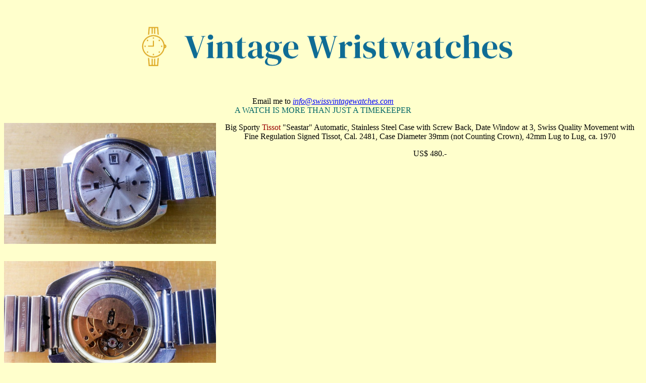

--- FILE ---
content_type: text/html
request_url: https://www.swissvintagewatches.com/tissotstdatauto.html
body_size: 642
content:
<HTML><HEAD><TITLE>Peter Irniger 's Vintage Watches: 

<!-- NAMEN einf�gen -->

Tissot Seastar SS Auto

</TITLE>
</HEAD>
<BODY BGCOLOR="#ffffcc" TEXT="#000000" LINK="#0000FF" VLINK="#8000FF">
<center>

<P><BR></P>
<IMG SRC="https://www.swissvintagewatches.com/logo_large.png" WIDTH="750" HEIGHT="100" ALT="Logo Vintage Wristwatches">
<P><BR></P>

<P>Email me to <A HREF="mailto:info@swissvintagewatches.com"><I>info@swissvintagewatches.com
</I></A><br><FONT COLOR="#006666">A WATCH IS MORE THAN JUST A TIMEKEEPER</FONT><FONT COLOR="#000000">
<br><p>

<!-- BILD und ALT-TEXT einf�gen -->



<a href="tissotstdatauto.jpg">
<img border="0" src="tissotstdatauto.jpg" width="420" height="240" ALIGN=LEFT alt="Tissot Seastar SS Auto"></a>

<!-- TEXT einf�gen -->

<p>Big Sporty<FONT COLOR="#990000"> Tissot</FONT><FONT COLOR="#000000"> "Seastar" Automatic, Stainless Steel Case with Screw Back, Date Window at 3, Swiss Quality Movement with Fine Regulation Signed Tissot, Cal. 2481, Case Diameter 39mm (not Counting Crown), 42mm Lug to Lug, ca. 1970 
<p>US$ 480.-<p></FONT>
<P><BR><P><BR><br><p><br><p><br><p><br></P>

<!-- BILD2 und ALT-TEXT einf�gen -->

<a href="tissotstdatautom.jpg">
<img border="0" src="tissotstdatautom.jpg" width="420" height="240" ALIGN=LEFT alt="Tissot Seastar SS Auto"></a

<P><BR><p><br><p><br><p><br><p><br><p><br><p><br><p><br><p>

<!-- BILD3 und ALT-TEXT einf�gen -->

<a href="tissotstdatautob.jpg">
<img border="0" src="tissotstdatautob.jpg" width="420" height="240" ALIGN=LEFT alt="Tissot Seastar SS Auto"></a

<P><BR><P><BR><br><p><br><p><br><p><br><p><br><p><br><p></P>

<!-- BILD4 und ALT-TEXT einf�gen -->

<a href="tissotstdatautobi.jpg">
<img border="0" src="tissotstdatautobi.jpg" width="420" height="240" ALIGN=LEFT alt="Tissot Seastar SS Auto"></a

<P><BR><P><BR><br><p><br><p><br><p><br><p><br><p><br><p></P>

<!-- BILD5 und ALT-TEXT einf�gen -->

<a href="tissotstdatautos.jpg">
<img border="0" src="tissotstdatautos.jpg" width="420" height="240" ALIGN=LEFT alt="Tissot Seastar SS Auto"></a


<A 
HREF="http://www.swissvintagewatches.com/u100.html">Go to "Watches Under $ 100.-"</A>
<p><A
HREF="http://www.swissvintagewatches.com/u200.html">Go to "Watches $ 100.- to 200.-"</A><p>
<A
HREF="http://www.swissvintagewatches.com/o200.html">Go to "Watches $ 200.- to $ 500.-"</A>
<p>
<A HREF="http://www.swissvintagewatches.com/o500.html">Go to "Watches Over $ 500.-"</A>
<p><A
HREF="http://www.swissvintagewatches.com/pay.html">How to proceed</A>

<p><A
HREF="http://www.swissvintagewatches.com/index.html">Go back to Main Page</A>
<p><A
<FONT COLOR="#000000"<A HREF="mailto:info@swissvintagewatches.com">Send a Mail</A><br>

</html>